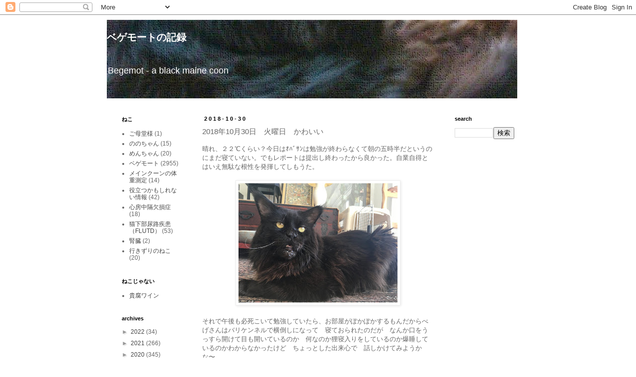

--- FILE ---
content_type: text/plain
request_url: https://www.google-analytics.com/j/collect?v=1&_v=j102&a=1391326119&t=pageview&_s=1&dl=http%3A%2F%2Fblack-begemot.blogspot.com%2F2018%2F10%2F20181030.html&ul=en-us%40posix&dt=%E3%83%99%E3%82%B2%E3%83%A2%E3%83%BC%E3%83%88%E3%81%AE%E8%A8%98%E9%8C%B2%3A%202018%E5%B9%B410%E6%9C%8830%E6%97%A5%E3%80%80%E7%81%AB%E6%9B%9C%E6%97%A5%E3%80%80%E3%81%8B%E3%82%8F%E3%81%84%E3%81%84&sr=1280x720&vp=1280x720&_u=IEBAAEABAAAAACAAI~&jid=1225916050&gjid=1873649640&cid=1540225619.1768984478&tid=UA-43175686-1&_gid=1523465882.1768984478&_r=1&_slc=1&z=2017880600
body_size: -453
content:
2,cG-00P8G30PSK